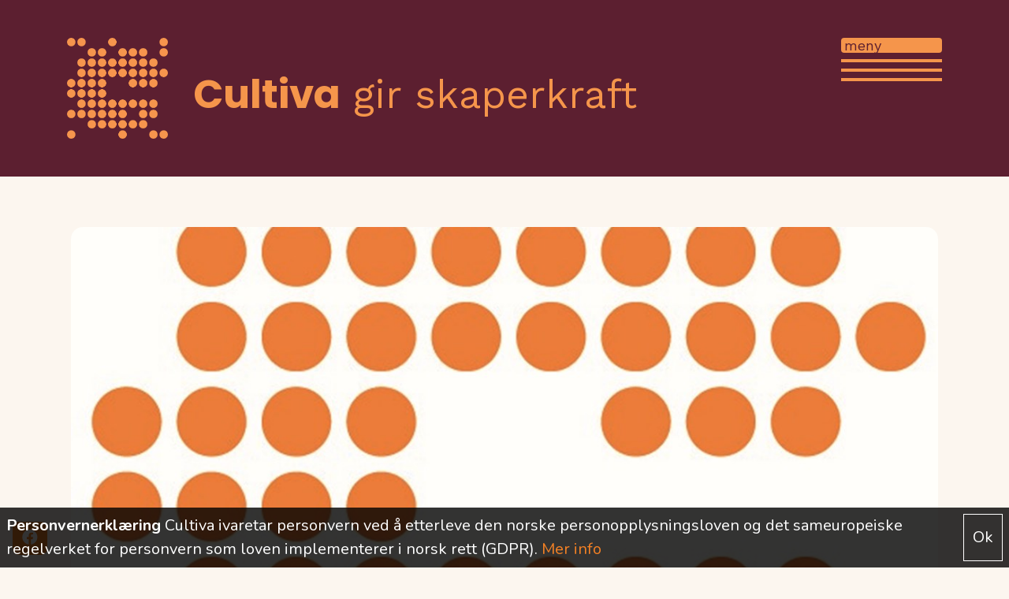

--- FILE ---
content_type: text/css
request_url: https://www.cultiva.no/css/digicust.css
body_size: 4180
content:
:root {
    /*--Farger--*/
    /*--Hoved--*/
    --purple: #5c1f30;
    --orange: #f5954b;
    --champagne: #f2d4a9;
    /*--St�tte--*/
    --light-purple: #703949;
    --pink: #ed9388;
    --light-orange: #e0af48;
    --champagne2: #f0d1a9;
    --light-yellow: #ffd786;
    --primary-background: #fcf6ef;
}

body {
    font-family: "Nunito", sans-serif;
    font-optical-sizing: auto;
    font-weight: normal;
    font-style: normal;
    background: var(--primary-background);
    color: var(--purple);
}

h1, h2, h3, h4, h5 {
    font-family: "Work Sans", sans-serif;
    font-weight: bold;
    font-style: normal;
}

header h1 {
    font-weight: 600;
}

h2 {
    font-size: 3.5rem;
    font-weight: 600;
}

.lead {
    font-size: 1.25rem;
    font-weight: 400;
}

/* HEADER MED MENY OG S�K */
header.header-main {
    background: var(--purple);
    padding: 0;
}

header.header-main {
    color: var(--orange);
}

    header.header-main .header-brand {
        display: flex;
        align-items: center;
        margin: 0;
        padding: 3rem 0;
        color: var(--orange);
        font-family: "Poppins", sans-serif;
        font-weight: bold;
        font-style: normal;
    }

        header.header-main .header-brand .header-logo {
            display: inline-block;
            width: 8rem;
            height: 8rem;
            margin-right: 2rem;
            background-image: url(bootstrap/2019/Cultiva/assets/cultiva_logo.png);
            background-size: contain;
            background-repeat: no-repeat;
            background-position: left bottom;
        }

        header.header-main .header-brand span {
            line-height: 1;
            margin-top: 1rem;
        }

            header.header-main .header-brand span.brand-name-main {
                margin-right: 1rem;
            }

            header.header-main .header-brand span.brand-name-sub {
                font-family: "Work Sans", sans-serif;
                font-weight: normal;
            }

    header.header-main .menu-toggle {
        position: absolute;
        right: 15px;
        top: 3rem;
        width: 8rem;
        text-align: left;
        background: transparent;
        border: none;
        margin-top: 0;
        padding: 0;
    }

        header.header-main .menu-toggle:before {
            content: "meny";
            display: block;
            width: 100%;
            font-size: 1.125rem;
            line-height: 1.1;
            padding: 0 0.25rem;
            text-transform: lowercase;
            font-family: "Work Sans", sans-serif;
            background: var(--orange);
            color: var(--purple);
            border-radius: .25rem;
        }

        header.header-main .menu-toggle span.menu-bars {
            display: block;
            margin: .5rem 0;
            height: .25rem;
            padding: .5rem 0;
            border-top: .25rem solid var(--orange);
        }

            header.header-main .menu-toggle span.menu-bars:before {
                content: "";
                display: block;
                width: 100%;
                height: .25rem;
                background: var(--orange);
            }

            header.header-main .menu-toggle span.menu-bars:after {
                content: "";
                display: block;
                width: 100%;
                margin-top: .5rem;
                height: .25rem;
                background: var(--orange);
            }

.header-search {
    margin: 0 0 1rem 0;
}

.header-search .form-inline {
    justify-content: right;
}

.form-inline {
    flex-flow: nowrap;
}

.form-inline .form-control {
    height: 2.5rem;
    line-height: 2.5rem;
    color: var(--purple);
    background: none;
    border: none;
    background: var(--light-yellow);
    border: none;
    border-radius: 1rem 0 0 1rem;
    box-shadow: none;
}

    .form-inline button.btn, .form-inline button.btn:hover, .form-inline button.btn:active, .form-inline button.btn:focus {
        display: block !important;
        height: 2.5rem;
        width: 2.5rem;
        padding: 0;
        line-height: 2.5rem;
        color: var(--purple) !important;
        background: var(--light-yellow) !important;
        border: none;
        border-radius: 0 1rem 1rem 0;
    }

#main-navigation.is-active {
    position: relative;
    background: var(--purple);
    width: 100%;
    height: auto;
    text-align: right;
}

#main-navigation > .nav {
    margin: 0 0 4rem 0;
    width: 100%;
}

.nav-pills > .nav-item > .nav-link {
    text-transform: initial;
    font-size: 1.25rem;
    font-family: "Nunito", sans-serif;
}

.nav-link {
    display: block;
    padding: .5rem 2rem .5rem;
    color: var(--orange);
}

    .nav-link:hover {
        color: var(--light-yellow);
    }

.nav-pills .nav-toggle {
    padding: .5rem 0 1rem 1rem;
    text-decoration: none;
    color: var(--light-yellow);
}

    .nav-pills .nav-toggle:hover {
        color: var(--orange);
    }

.nav-pills .nav-link.active {
    color: var(--orange);
}

    .nav-pills .nav-link.active:hover {
        color: var(--light-yellow);
    }

#main-navigation .nav-pills .nav-toggle .fas {
    display: block;
    font-size: 1.25rem;
    color: var(--orange);
}

#main-navigation .nav-pills .nav-toggle:hover .fas {
    color: var(--light-yellow);
}

.nav-pills .collapse .nav-link, .nav-pills .collapsing .nav-link {
    color: var(--light-yellow);
    font-size: 1.25rem;
}

.collapse .nav-link, .collapsing .nav-link {
}

@media(max-width: 992px) {

    header.header-main .header-brand span.brand-name-sub {
        display: none;
    }
}

@media(max-width: 576px) {
    header.header-main .header-brand {
        padding: 2rem;
    }

        header.header-main .header-brand .header-logo {
            width: 4rem;
            height: 4rem;
            margin-right: 1rem;
        }

        header.header-main .header-brand span {
            margin-top: .5rem;
        }

            header.header-main .header-brand span.brand-name-main {
                margin-right: 1rem;
                font-size: 2rem;
            }

    header.header-main .menu-toggle {
        position: absolute;
        right: 15px;
        top: 2.7rem;
        width: 4rem;
        text-align: left;
        background: transparent;
        border: none;
        padding: 0;
    }

        header.header-main .menu-toggle span.menu-bars {
            margin: .25rem 0;
            padding: .25rem 0;
        }

            header.header-main .menu-toggle span.menu-bars:after {
                margin-top: .25rem;
            }
}


#takeOver, #menutree-top {
    display: none;
}

.scroll-link {
    display: none !important;
}


/* CONTENT CONTAINER */
.container-main {
    padding-top: 2rem;
    padding-bottom: 2rem;
}

@media (min-width: 1200px) {
    .container-main, .content-type-home .container-main {
        padding-top: 4rem;
        padding-bottom: 4rem;
    }

        .container-main header, .grid-section > div:not(.dark):not(.light), .content, .umb-grid .full {
            max-width: 100%;
            width: 1100px;
            margin-left: auto;
            margin-right: auto;
        }
}

/* BILDE TOPP AV CONTENT */
.carousel-one-image {
    width: 1100px;
    max-width: 100%;
    margin: 0 auto 2rem auto;
}

    .carousel-one-image .embed-responsive {
        border-radius: 15px;
    }

/* GENERELT */
.image-desc {
    right: unset;
    left: unset;
    margin-top: -52px;
    padding: 0.25rem 1rem;
    border-radius: 0 0 0 15px;
    font-family: "Nunito", sans-serif;
    font-size: 12px;
    background: rgba(0,0,0,0.5);
    color: rgba(255, 255, 255, .8);
}

@media (min-width: 1200px) {
    .image-desc {
        left: calc((100% - 1100px) / 2);
    }
}

.grid-image img {
    border-radius: 15px;
}

.grid-image .caption {
    position: absolute;
    margin: -20px 0 0 0;
    padding: 0.25rem 1rem;
    border-radius: 0 0 0 15px;
    font-family: "Nunito", sans-serif;
    font-size: 12px;
    font-weight: 700;
    line-height: 1;
    background: rgba(0,0,0,0.5);
    color: rgba(255, 255, 255, .8);
}

.nav-social .nav-link {
    border-radius: 8px;
}

/* HOME PAGE SPECIFICS */
.content-type-home .container-main .grid-section .row:first-child .col-md-8.column > div,
.content-type-home .container-main .grid-section .row:first-child .col-md-8.column div.grid-image {
    height: 100%
}

    .content-type-home .container-main .grid-section .row:first-child .col-md-8.column div.grid-image img {
        object-fit: cover;
        width: 100% !important;
        height: 100% !important;
        border-radius: 1rem;
    }

.content-type-home .container-main .grid-section .row:first-child .col-md-4.column > div {
    height: 100%;
    padding: 2rem 1rem;
    background: var(--light-yellow);
    border-radius: 1rem;
}

.content-type-home .container-main .grid-section > div:first-child {
    margin-bottom: 0;
}

.custom-row-buttons a {
    display: block;
    width: 100%;
    padding: .5rem 1rem;
    background: var(--purple);
    color: var(--light-yellow);
    font-weight: bold;
    text-align: center;
    border-radius: .5rem;
}

.custom-row-buttons a:hover {
    color: var(--light-yellow);
    text-decoration: none;
}


/* PROSJEKTER */
.form-label-wrapper, .form-label-wrapper label {
    background: transparent;
    color: var(--purple);
    font-weight: 600;
}

select#year-change, select#tag-change {
    background: var(--light-yellow);
    color: var(--purple);
    border: none;
    border-radius: 1rem;
}

select#year-change:focus, select#tag-change:focus {
    border: none;
    box-shadow: none;
}


/* BUTTONS */
.btn-dark, .btn-light {
    margin: 1rem 0;
    display: inline-block;
    padding: 1rem 2rem !important;
    border-radius: 1rem;
}

.btn-dark a:hover, .btn-light a:hover {
    text-decoration: none !important;
}

.btn-dark, .btn-dark:hover {
    background: var(--purple);
    color: var(--orange);
    border: none;
}

    .btn-dark a, .btn-dark a:hover {
        color: var(--orange);
    }


.btn-light, .btn-light:hover {
    background: var(--light-yellow);
    color: var(--purple);
    border: none;
}

    .btn-light a, .btn-light a:hover {
        color: var(--purple);
    }


/* AKTUELT, PROSJEKTER - KORT */
.card {
    background: var(--light-yellow);
    border-radius: 15px;
    /*border: 1px solid var(--light-yellow);*/
    border: none;
    overflow: hidden;
}

.card-title {
    font-weight: 600;
}

.parent-seg-aktuelt .article-list .card .embed-responsive {
    display: none;
}

.parent-seg-prosjekter .article-list .card .card-text,
.article-list .card.card-type-projectpage .card-text {
    display: none;
}

.btn-more {
    color: inherit;
    font-size: inherit;
    text-decoration: none;
    text-align: left;
    padding: 0;
}

    .btn-more:after {
        content: " ->";
    }

.digi-accordion {
    color: var(--light-yellow);
    background-color: var(--purple);
    border-radius: 8px;
    overflow: hidden;
    margin-bottom: 15px;
}

    .digi-accordion .card-header {
        padding: 0.25rem .25rem;
        background: none;
    }

    .digi-accordion .card {
        background: var(--purple);
        border-radius: 5px;
    }

    .digi-accordion .btn-link {
        color: var(--light-yellow);
        width: 100%;
        text-align: left;
        font-weight: bold;
        display: flex;
    }

        .digi-accordion .btn-link:hover, .digi-accordion .btn-link:focus {
            text-decoration: none;
        }

    .digi-accordion .accordion-icon {
        margin-left: auto;
    }

    .digi-accordion .btn-link.collapsed .minus-icon {
        display: none;
    }

    .digi-accordion .btn-link:not(.collapsed) .plus-icon {
        display: none;
    }

/* --- TIMELINE - START --- */
.timeline {
    position: relative;
}
.timeline-line {
    position: absolute;
    top: 0;
    width: 2px;
    height: 100%;
    background: var(--purple);
    z-index: -1;
}
.timeline .accordion {
    margin-left: 20px;
}
.timeline-item-header {
    width: 300px;
}
.timeline-item-date {
    text-align: right;
}
.timeline-item-pin {
    position: relative;
}
.timeline-item-pin:before {
    content: "";
    height: 2px;
    background: var(--purple);
    width: 100%;
    display: block;
    margin-bottom: 10px;
}
.timeline-item-pin:after {
    content: "";
    display: block;
    border-radius: 100%;
    background: var(--purple);
    width: 15px;
    height: 15px;
    position: absolute;
    left: -7px;
    top: -7px;
}
.timeline-item-center {
    margin-left: 20px;
}
    .timeline-item-center .title {
        font-family: "Work Sans", sans-serif;
        font-weight: bold;
        margin-bottom: 5px;
    }
    .timeline-item-center .text {
        letter-spacing: -0.05rem;
    }
    @media (min-width: 800px) {
        .timeline-line {
        left: calc(50% - 1px);
    }
    .timeline-item {
        width: 50%;
    }
    .timeline-item:nth-child(odd) {
        margin-left: auto;
    }
        .timeline-item:nth-child(even) .timeline-item-header {
            margin-left: auto;
        }
        .timeline-item:nth-child(even) .timeline-item-date {
            text-align: left;
        }
        .timeline-item:nth-child(even) .timeline-item-pin::after {
            right: -7px;
            left: auto;
        }
        .timeline-item:nth-child(even) .accordion {
            margin-left: 0;
            margin-right: 20px;
        }
    .timeline-item-center {
        max-width: 600px;
        margin: auto;
        background: var(--primary-background);
        padding: 20px 0;
    }
}
/* --- TIMELINE - END --- */

/* S�KERESULTAT */
.searchresults {
    margin-top: 1rem;
}

.searchresults .search-sucess {
    font-weight: bold;
}

.searchresult {
    background: var(--light-yellow);
    border-radius: 1rem;
}

/* FOOTER */
footer {
    padding-top: 6rem;
    background: var(--purple);
    color: var(--light-yellow);
    font-family: "Nunito", sans-serif !important;
}

.footer-metric-headline {
    font-weight: 500;
}

footer .nav-tabs > li > a {
    display: inline-block;
    padding: 0.25rem 1rem;
    color: var(--pink);
    font-size: 1.5rem;
    font-family: "Nunito", sans-serif !important;
}

footer .nav-tabs > li.active a, footer .nav-tabs > li > .active {
    color: var(--light-yellow);
}

.footer-metric-value .digits .digit > svg {
    color: var(--orange);
}

/* FOOTER NYHETSBREV */
    footer #mc_embed_signup {
        background: var(--purple);
    }

#mc_embed_signup label {
    top: -30px !important;
    text-align: center;
}

#mc_embed_signup input.email {
    /*background: var(--light-yellow);*/
    margin-left: 0 !important;
    border-radius: 1rem 0 0 1rem !important;
    border: none !important;
    font-family: "Nunito", sans-serif !important;
}

#mc_embed_signup input.email:focus {
    border: none !important;
}

#mc_embed_signup input.button {
    background: var(--light-yellow) !important;
    color: var(--purple);
    font-family: "Nunito", sans-serif !important;
    border: none;
    border-radius: 0 1rem 1rem 0 !important;
    font-weight: bold;
}